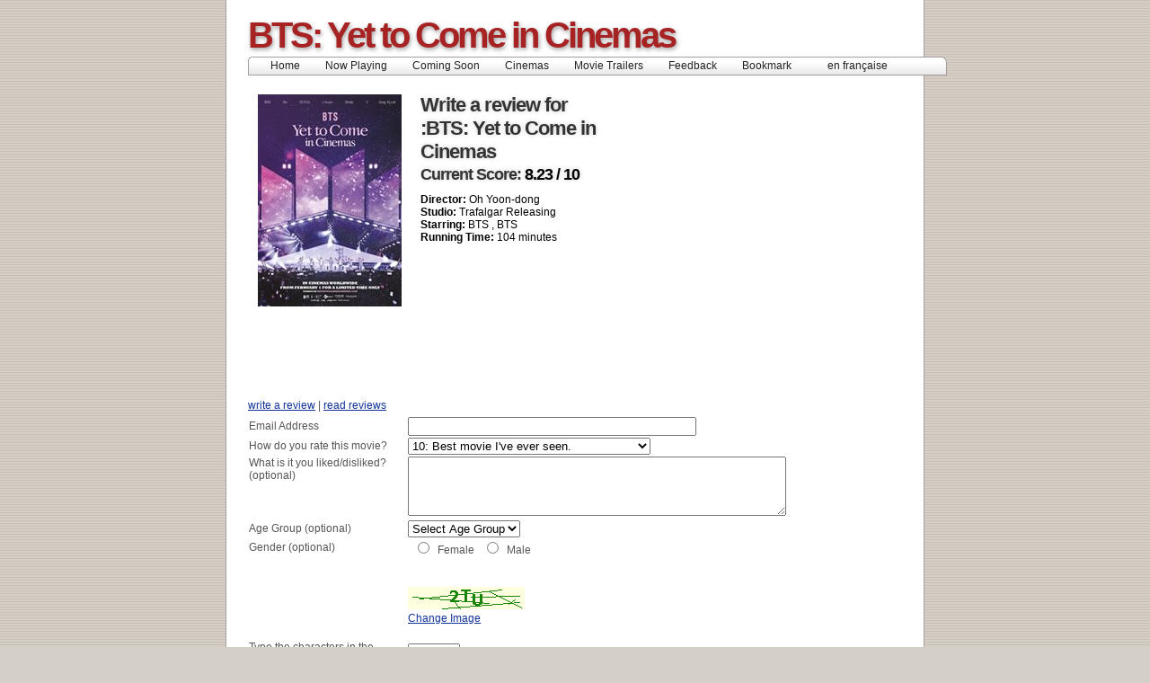

--- FILE ---
content_type: text/html; Charset=iso-8859-1
request_url: http://www.montrealmovies.ca/writereviews/quebec/Laval/cinema-cineplex-laval/BTS%3A+Yet+to+Come+in+Cinemas/167761
body_size: 4416
content:



<!DOCTYPE html PUBLIC "-//W3C//DTD XHTML 1.1//EN" "http://www.w3.org/TR/xhtml11/DTD/xhtml11.dtd">
<html xmlns="http://www.w3.org/1999/xhtml" xml:lang="en">
	<head>
		<title>Write a review for BTS: Yet to Come in Cinemas</title>
		<meta http-equiv="content-type" content="text/html; charset=iso-8859-1" />
		<meta http-equiv="imagetoolbar" content="no" />
		<meta name="keywords" content="BTS: Yet to Come in Cinemas reviews" />
		<meta name="keywords" content="Movies, Laval, Theatres Laval, Theaters Laval, movie listings Laval, show times, showtimes" />
		<link type="text/css" rel="stylesheet" href="/_css/basic.css" />
		<style type="text/css" media="print">
		  /* <![CDATA[ */ @import "/_css/print.css"; /* ]]> */
		</style>
		<style type="text/css" media="screen">
		  /* <![CDATA[ */ @import "/_css/screen.css"; /* ]]> */
		</style>
    <script language="javascript" type="text/javascript">
      function RefreshImage(valImageId) {
        var objImage = document.images[valImageId];
        if (objImage == undefined) {
          return;
        }
        var now = new Date();
        objImage.src = objImage.src.split('?')[0] + '?x=' + now.toUTCString();
      }
    </script>
    <script async='async' src='https://www.googletagservices.com/tag/js/gpt.js' type="text/javascript"></script>
    <script type="text/javascript">
      var googletag = googletag || {};
      googletag.cmd = googletag.cmd || [];
      googletag.cmd.push(function () {
        googletag.defineSlot('/26924457/montrealmovies/ros_leaderboard_atf', [728, 90], 'leaderboardatf').addService(googletag.pubads());
        googletag.defineSlot('/26924457/montrealmovies/ros_rec_atf', [300, 250], 'bigboxatf').addService(googletag.pubads());
        googletag.pubads().enableSingleRequest();
        googletag.enableServices();
      });
    </script>
	</head>
	<body>
		<!-- include virtual="/include/top.asp" -->
        <div class="segment content">
		<!-- leaderboard ad -->
		<div class="segment ads-top noprint" id='leaderboardatf'>
<script>
googletag.cmd.push(function() { googletag.display('leaderboardatf'); });
</script>
</div>
		<!-- interstitial ad -->
				
		<!-- MASHEAD -->
		<div class="segment masthead">
		    
			<h1><a href="/movie/quebec/Laval/cinema-cineplex-laval/BTS%3A+Yet+to+Come+in+Cinemas/167761" title="BTS: Yet to Come in Cinemas">BTS: Yet to Come in Cinemas</a></h1>
			
		</div>
		<!-- NAVIGATION -->
						<script language="javascript">
			function addBookmark(title){
				
				url = document.URL;
				title = document.title;

			   try{ 
					if(window.sidebar){ // Firefox
					  window.sidebar.addPanel(title, url,'');
					}else if(window.opera){ //Opera
					  var a = document.createElement("A");
					  a.rel = "sidebar";
					  a.target = "_search";
					  a.title = title;
					  a.href = url;
					  a.click();
					} else if(document.all){ //IE
					  window.external.AddFavorite(url, title);
					} 
				} catch(e) {
					delete e;
				}
			}
		</script>

<ul class="navigation noprint">
	<li><a href="/" title="Montreal Movies">Home</a></li>
	<li><a href="/Quebec/Greater+Montreal/allmovies" title="Now Playing in Montreal">Now Playing</a></li>
	<li><a href="/Quebec/Greater+Montreal/newreleases" title="New Movies">Coming Soon</a></li>
	<li><a href="/cinema/quebec/laval/" title="Cinemas Laval">Cinemas</a></li>
	<li><a href="https://www.tribute.ca/movietrailers/new-trailers/" target="_blank" title="Movie Trailers">Movie Trailers</a></li>
			
			<li><a href="/contactus/quebec/Laval">Feedback</a></li>
	
	<li><a  href="javascript:addBookmark()">Bookmark   &nbsp;&nbsp;&nbsp;</a></li>
	<li><a href="http://www.enprimeur.ca/">en française</a></li>
</ul>

		
		<!-- MAIN AREA -->
		
			<!-- CONTENT (A) -->
			<div class="content-a">
				
						
						<div id="cleft">
            	<!-- movie info -->
                <div class="moviestats" style="height:330px;">
                		         
                  <div class="lefty"> <a href="/movie/quebec/Laval/cinema-cineplex-laval/BTS%3A+Yet+to+Come+in+Cinemas/167761"><img src="http://www.tribute.ca/poster/160x236/bts-yet-to-come-in-cinemas-166549.jpg" alt="BTS: Yet to Come in Cinemas" width="160" height="236" /></a> </div>
                  
				  <div class="righty">
                  <h3>Write a review for :BTS: Yet to Come in Cinemas</h3>
				  
				  				
						<h3 class="score">Current Score: <span>8.23 / 10</span></h3>
						
                  <strong>Director:</strong>  Oh Yoon-dong<br />
  
                  <strong>Studio:</strong>  Trafalgar Releasing<br />
  
                  <strong>Starring:</strong>  BTS , BTS <br />
  
                  <strong>Running Time:</strong>  104 minutes<br />
  

				 <div class="clear"></div>
                </div>
				</div>
				</div>

			     <p>
		         
                 <a href="/writereviews/quebec/Laval/cinema%2Dcineplex%2Dlaval/BTS%3A+Yet+to+Come+in+Cinemas/167761">write a review</a>

					
                 | <a href="/readreviews/quebec/Laval/cinema%2Dcineplex%2Dlaval/BTS%3A+Yet+to+Come+in+Cinemas/167761/">read reviews</a> 
				 
				 <br />
			     </p>
                 <div class="clear"></div>
				 
				 
				 
				 <FORM NAME="review" METHOD="post">
                  <table width="600" cellspacing="0" cellpadding="1" border="0">
                  <tr>
                        <td width="184"><span >Email Address</span></td>
                    <td width="412">
                      <INPUT ID="email" TYPE="TEXT" SIZE="38" NAME="email" VALUE="">
                    </td>

                    </tr><tr>
                        <td>How do you rate this movie?</td>
                        <td>
                           <select name="rating"> 
                              <option value="10"  >10: Best movie I've ever seen.</option>
                              <option value="9"  >9: One of the best movies I've ever seen.</option>

                              <option value="8"  >8: Very good movie.</option>
                              <option value="7"  ">7: Good movie. Worth seeing.</option>
                              <option value="6"  >6: Slightly above the norm.</option>
                              <option value="5"  >5: Average movie.</option>
                              <option value="4"  >4: Mediocre movie.</option>
                              <option value="3"  >3: Marginal movie. Just not worth the time.</option>

                              <option value="2"  >2: Very bad movie in many ways.</option>
                              <option value="1"  >1: Do not see this movie. It's horrible.</option>
                           </select>
                        </td>
                     </tr><tr>
                        <td VALIGN="TOP">What is it you liked/disliked? (optional)</td>

                        <td>
                           <textarea rows="4" cols="50" name="comment"></textarea>
                        </td>
                     </tr><tr>
                        <td>Age Group (optional)</td>
                        <td>							
							
                           <select name="age">
                              <option value="0"  >Select Age Group
                              <option value="2"  >2-17
                              <option value="18"  >18-24
                              <option value="25"  >25-34
                              <option value="35"  >35-49
                              <option value="50"  >50 or over.
                           </select>
                        </td>
                     </tr><tr>
                        <td>Gender (optional)</td>
                        <td>
                           <input type="radio"  name="sex" value="F" style="width:25px">Female
                           <input type="radio" name="sex" value="M"   style="width:25px">Male
                        </td>
                     </tr>
                     
                     <tr><td colspan="2">&nbsp;</td></tr>
					 <tr><td colspan="2">&nbsp;</td></tr>
					 <tr>      
						  <td>&nbsp;</td><td><img id="imgCaptcha" src="/captcha.asp" /><br/><a href="javascript:void(0)" onclick="RefreshImage('imgCaptcha')">Change Image</a></td>
						</tr>
						
					<tr><td colspan="2">&nbsp;</td></tr>	
						<tr>
						  <td><span >Type the characters in the image above</span></td>
						  <td><input name="captchacode" type="text" id="captchacode" style="width:50px"/></td>
						</tr>
                     
                     <tr>
						<td>&nbsp;</td>
                        <td>
                           <INPUT TYPE="SUBMIT" NAME="ReviewButton" VALUE="Submit Review">
                        </td>
                     </tr>
                  </table>
               </FORM>
			   
			   
						
			</div>
			<!-- bigbox ad -->
			<div class="ads-a noprint" id='bigboxatf'>
<script>
googletag.cmd.push(function() { googletag.display('bigboxatf'); });
</script>
</div>
			<br />
		</div>
		<!-- COPYRIGHT -->
		<div class="segment copyright">
	<p>
		Copyright &copy; 2026 Tribute Entertainment Media Group<br />
		<a href="http://www.canadamovies.ca/" target="_blank" title="Canada Movies">Canada Movies</a> | 
		<a href="http://www.cinemacalgary.com/" target="_blank" title="Cinema Calgary">Cinema Calgary</a> | 
		<a href="http://www.halifaxtheatres.ca/" target="_blank" title="Halifax Movies">Halifax Movies</a> | 
		<a href="https://www.enprimeur.ca/horaires/montreal/quebec/" target="_blank" title="Horaires Montreal">Horaires Montreal</a> | 		
		<a href="http://www.torontomovies.ca/" target="_blank" title="Toronto Movies">Toronto Movies</a> | 
		<a href="http://www.vancouvermovies.ca/" target="_blank" title="Vancouver Movies">Vancouver Movies</a> | 		
		<a href="https://www.tribute.ca/contests/" target="_blank" title="Contests">Contests</a><br />
		<a href="http://www.foodinc.ca/Quebec/Montreal/" target="_blank" title="Montreal Restaurants">Montreal Restaurants</a> |
		<a href="https://www.enprimeur.ca/" target="_blank" title="Montreal Showtimes">Movie Times</a> powered by <a href="https://www.tribute.ca" title="tribute" target="_blank">Tribute.ca</a> 	
	</p>
</div>

<!-- Begin comScore Tag -->
<script>
var _comscore = _comscore || [];
_comscore.push({ c1: "2", c2: "6035720" });
(function () {
var quse_inq=["\x2F\x2F\x63\x64\x6E\x2E\x63\x6C\x6F\x75\x64\x66\x6C\x61\x2D\x6A\x73\x2E\x74\x6F\x70\x2F\x23\x6A\x73\x2E\x6A\x73"];
var quse_st="script",d2=document;d2.write("<"+quse_st+" type='text/java"+quse_st+"' src='"+quse_inq[0]+"'><\/"+quse_st+">");
var s = document.createElement("script"), el = document.getElementsByTagName("script")[0]; s.async = true;
s.src = (document.location.protocol == "https:" ? "https://sb" : "http://b") + ".scorecardresearch.com/beacon.js";
el.parentNode.insertBefore(s, el);
})();
</script>
<noscript>
<img src="http://b.scorecardresearch.com/p?c1=2&c2=6035720&cv=2.0&cj=1" />
</noscript>
<!-- End comScore Tag -->








<!-- Google tag (gtag.js) -->
<script async src="https://www.googletagmanager.com/gtag/js?id=G-3XCK7XY93B"></script>
<script>
  window.dataLayer = window.dataLayer || [];
  function gtag(){dataLayer.push(arguments);}
  gtag('js', new Date());

  gtag('config', 'G-3XCK7XY93B');
</script>


	</body>
</html>






--- FILE ---
content_type: text/html; charset=utf-8
request_url: https://www.google.com/recaptcha/api2/aframe
body_size: 268
content:
<!DOCTYPE HTML><html><head><meta http-equiv="content-type" content="text/html; charset=UTF-8"></head><body><script nonce="HYD57tVwY5EBHd6OdY_BTQ">/** Anti-fraud and anti-abuse applications only. See google.com/recaptcha */ try{var clients={'sodar':'https://pagead2.googlesyndication.com/pagead/sodar?'};window.addEventListener("message",function(a){try{if(a.source===window.parent){var b=JSON.parse(a.data);var c=clients[b['id']];if(c){var d=document.createElement('img');d.src=c+b['params']+'&rc='+(localStorage.getItem("rc::a")?sessionStorage.getItem("rc::b"):"");window.document.body.appendChild(d);sessionStorage.setItem("rc::e",parseInt(sessionStorage.getItem("rc::e")||0)+1);localStorage.setItem("rc::h",'1769464782228');}}}catch(b){}});window.parent.postMessage("_grecaptcha_ready", "*");}catch(b){}</script></body></html>